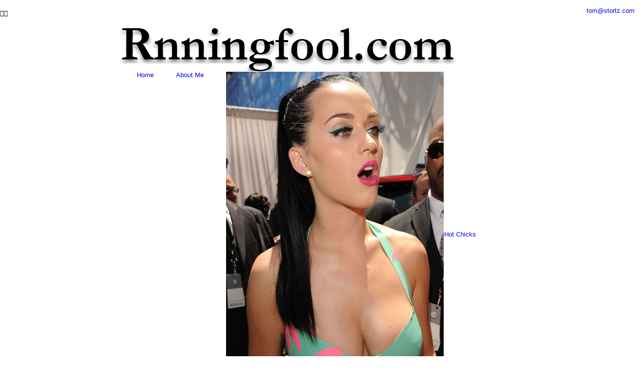

--- FILE ---
content_type: text/html; charset=UTF-8
request_url: https://www.rnningfool.com/tag/r-e-m
body_size: 12977
content:
<!DOCTYPE html>
<html class="avada-html-layout-boxed" lang="en-US" prefix="og: http://ogp.me/ns# fb: http://ogp.me/ns/fb#">
<head>
	<meta http-equiv="X-UA-Compatible" content="IE=edge" />
	<meta http-equiv="Content-Type" content="text/html; charset=utf-8"/>
	<meta name="viewport" content="width=device-width, initial-scale=1" />
	<title>R.e.m &#8211; We Don&#039;t Walk Slow</title>
<meta name='robots' content='max-image-preview:large' />
	<style>img:is([sizes="auto" i], [sizes^="auto," i]) { contain-intrinsic-size: 3000px 1500px }</style>
	<link rel="alternate" type="application/rss+xml" title="We Don&#039;t Walk Slow &raquo; Feed" href="https://www.rnningfool.com/feed" />
<link rel="alternate" type="application/rss+xml" title="We Don&#039;t Walk Slow &raquo; Comments Feed" href="https://www.rnningfool.com/comments/feed" />
					<link rel="shortcut icon" href="https://www.rnningfool.com/wp-content/uploads/2016/10/tc.jpg" type="image/x-icon" />
		
		
		
		
				<link rel="alternate" type="application/rss+xml" title="We Don&#039;t Walk Slow &raquo; R.e.m Tag Feed" href="https://www.rnningfool.com/tag/r-e-m/feed" />
<style id='classic-theme-styles-inline-css' type='text/css'>
/*! This file is auto-generated */
.wp-block-button__link{color:#fff;background-color:#32373c;border-radius:9999px;box-shadow:none;text-decoration:none;padding:calc(.667em + 2px) calc(1.333em + 2px);font-size:1.125em}.wp-block-file__button{background:#32373c;color:#fff;text-decoration:none}
</style>
<style id='global-styles-inline-css' type='text/css'>
:root{--wp--preset--aspect-ratio--square: 1;--wp--preset--aspect-ratio--4-3: 4/3;--wp--preset--aspect-ratio--3-4: 3/4;--wp--preset--aspect-ratio--3-2: 3/2;--wp--preset--aspect-ratio--2-3: 2/3;--wp--preset--aspect-ratio--16-9: 16/9;--wp--preset--aspect-ratio--9-16: 9/16;--wp--preset--color--black: #000000;--wp--preset--color--cyan-bluish-gray: #abb8c3;--wp--preset--color--white: #ffffff;--wp--preset--color--pale-pink: #f78da7;--wp--preset--color--vivid-red: #cf2e2e;--wp--preset--color--luminous-vivid-orange: #ff6900;--wp--preset--color--luminous-vivid-amber: #fcb900;--wp--preset--color--light-green-cyan: #7bdcb5;--wp--preset--color--vivid-green-cyan: #00d084;--wp--preset--color--pale-cyan-blue: #8ed1fc;--wp--preset--color--vivid-cyan-blue: #0693e3;--wp--preset--color--vivid-purple: #9b51e0;--wp--preset--gradient--vivid-cyan-blue-to-vivid-purple: linear-gradient(135deg,rgba(6,147,227,1) 0%,rgb(155,81,224) 100%);--wp--preset--gradient--light-green-cyan-to-vivid-green-cyan: linear-gradient(135deg,rgb(122,220,180) 0%,rgb(0,208,130) 100%);--wp--preset--gradient--luminous-vivid-amber-to-luminous-vivid-orange: linear-gradient(135deg,rgba(252,185,0,1) 0%,rgba(255,105,0,1) 100%);--wp--preset--gradient--luminous-vivid-orange-to-vivid-red: linear-gradient(135deg,rgba(255,105,0,1) 0%,rgb(207,46,46) 100%);--wp--preset--gradient--very-light-gray-to-cyan-bluish-gray: linear-gradient(135deg,rgb(238,238,238) 0%,rgb(169,184,195) 100%);--wp--preset--gradient--cool-to-warm-spectrum: linear-gradient(135deg,rgb(74,234,220) 0%,rgb(151,120,209) 20%,rgb(207,42,186) 40%,rgb(238,44,130) 60%,rgb(251,105,98) 80%,rgb(254,248,76) 100%);--wp--preset--gradient--blush-light-purple: linear-gradient(135deg,rgb(255,206,236) 0%,rgb(152,150,240) 100%);--wp--preset--gradient--blush-bordeaux: linear-gradient(135deg,rgb(254,205,165) 0%,rgb(254,45,45) 50%,rgb(107,0,62) 100%);--wp--preset--gradient--luminous-dusk: linear-gradient(135deg,rgb(255,203,112) 0%,rgb(199,81,192) 50%,rgb(65,88,208) 100%);--wp--preset--gradient--pale-ocean: linear-gradient(135deg,rgb(255,245,203) 0%,rgb(182,227,212) 50%,rgb(51,167,181) 100%);--wp--preset--gradient--electric-grass: linear-gradient(135deg,rgb(202,248,128) 0%,rgb(113,206,126) 100%);--wp--preset--gradient--midnight: linear-gradient(135deg,rgb(2,3,129) 0%,rgb(40,116,252) 100%);--wp--preset--font-size--small: 13px;--wp--preset--font-size--medium: 20px;--wp--preset--font-size--large: 36px;--wp--preset--font-size--x-large: 42px;--wp--preset--spacing--20: 0.44rem;--wp--preset--spacing--30: 0.67rem;--wp--preset--spacing--40: 1rem;--wp--preset--spacing--50: 1.5rem;--wp--preset--spacing--60: 2.25rem;--wp--preset--spacing--70: 3.38rem;--wp--preset--spacing--80: 5.06rem;--wp--preset--shadow--natural: 6px 6px 9px rgba(0, 0, 0, 0.2);--wp--preset--shadow--deep: 12px 12px 50px rgba(0, 0, 0, 0.4);--wp--preset--shadow--sharp: 6px 6px 0px rgba(0, 0, 0, 0.2);--wp--preset--shadow--outlined: 6px 6px 0px -3px rgba(255, 255, 255, 1), 6px 6px rgba(0, 0, 0, 1);--wp--preset--shadow--crisp: 6px 6px 0px rgba(0, 0, 0, 1);}:where(.is-layout-flex){gap: 0.5em;}:where(.is-layout-grid){gap: 0.5em;}body .is-layout-flex{display: flex;}.is-layout-flex{flex-wrap: wrap;align-items: center;}.is-layout-flex > :is(*, div){margin: 0;}body .is-layout-grid{display: grid;}.is-layout-grid > :is(*, div){margin: 0;}:where(.wp-block-columns.is-layout-flex){gap: 2em;}:where(.wp-block-columns.is-layout-grid){gap: 2em;}:where(.wp-block-post-template.is-layout-flex){gap: 1.25em;}:where(.wp-block-post-template.is-layout-grid){gap: 1.25em;}.has-black-color{color: var(--wp--preset--color--black) !important;}.has-cyan-bluish-gray-color{color: var(--wp--preset--color--cyan-bluish-gray) !important;}.has-white-color{color: var(--wp--preset--color--white) !important;}.has-pale-pink-color{color: var(--wp--preset--color--pale-pink) !important;}.has-vivid-red-color{color: var(--wp--preset--color--vivid-red) !important;}.has-luminous-vivid-orange-color{color: var(--wp--preset--color--luminous-vivid-orange) !important;}.has-luminous-vivid-amber-color{color: var(--wp--preset--color--luminous-vivid-amber) !important;}.has-light-green-cyan-color{color: var(--wp--preset--color--light-green-cyan) !important;}.has-vivid-green-cyan-color{color: var(--wp--preset--color--vivid-green-cyan) !important;}.has-pale-cyan-blue-color{color: var(--wp--preset--color--pale-cyan-blue) !important;}.has-vivid-cyan-blue-color{color: var(--wp--preset--color--vivid-cyan-blue) !important;}.has-vivid-purple-color{color: var(--wp--preset--color--vivid-purple) !important;}.has-black-background-color{background-color: var(--wp--preset--color--black) !important;}.has-cyan-bluish-gray-background-color{background-color: var(--wp--preset--color--cyan-bluish-gray) !important;}.has-white-background-color{background-color: var(--wp--preset--color--white) !important;}.has-pale-pink-background-color{background-color: var(--wp--preset--color--pale-pink) !important;}.has-vivid-red-background-color{background-color: var(--wp--preset--color--vivid-red) !important;}.has-luminous-vivid-orange-background-color{background-color: var(--wp--preset--color--luminous-vivid-orange) !important;}.has-luminous-vivid-amber-background-color{background-color: var(--wp--preset--color--luminous-vivid-amber) !important;}.has-light-green-cyan-background-color{background-color: var(--wp--preset--color--light-green-cyan) !important;}.has-vivid-green-cyan-background-color{background-color: var(--wp--preset--color--vivid-green-cyan) !important;}.has-pale-cyan-blue-background-color{background-color: var(--wp--preset--color--pale-cyan-blue) !important;}.has-vivid-cyan-blue-background-color{background-color: var(--wp--preset--color--vivid-cyan-blue) !important;}.has-vivid-purple-background-color{background-color: var(--wp--preset--color--vivid-purple) !important;}.has-black-border-color{border-color: var(--wp--preset--color--black) !important;}.has-cyan-bluish-gray-border-color{border-color: var(--wp--preset--color--cyan-bluish-gray) !important;}.has-white-border-color{border-color: var(--wp--preset--color--white) !important;}.has-pale-pink-border-color{border-color: var(--wp--preset--color--pale-pink) !important;}.has-vivid-red-border-color{border-color: var(--wp--preset--color--vivid-red) !important;}.has-luminous-vivid-orange-border-color{border-color: var(--wp--preset--color--luminous-vivid-orange) !important;}.has-luminous-vivid-amber-border-color{border-color: var(--wp--preset--color--luminous-vivid-amber) !important;}.has-light-green-cyan-border-color{border-color: var(--wp--preset--color--light-green-cyan) !important;}.has-vivid-green-cyan-border-color{border-color: var(--wp--preset--color--vivid-green-cyan) !important;}.has-pale-cyan-blue-border-color{border-color: var(--wp--preset--color--pale-cyan-blue) !important;}.has-vivid-cyan-blue-border-color{border-color: var(--wp--preset--color--vivid-cyan-blue) !important;}.has-vivid-purple-border-color{border-color: var(--wp--preset--color--vivid-purple) !important;}.has-vivid-cyan-blue-to-vivid-purple-gradient-background{background: var(--wp--preset--gradient--vivid-cyan-blue-to-vivid-purple) !important;}.has-light-green-cyan-to-vivid-green-cyan-gradient-background{background: var(--wp--preset--gradient--light-green-cyan-to-vivid-green-cyan) !important;}.has-luminous-vivid-amber-to-luminous-vivid-orange-gradient-background{background: var(--wp--preset--gradient--luminous-vivid-amber-to-luminous-vivid-orange) !important;}.has-luminous-vivid-orange-to-vivid-red-gradient-background{background: var(--wp--preset--gradient--luminous-vivid-orange-to-vivid-red) !important;}.has-very-light-gray-to-cyan-bluish-gray-gradient-background{background: var(--wp--preset--gradient--very-light-gray-to-cyan-bluish-gray) !important;}.has-cool-to-warm-spectrum-gradient-background{background: var(--wp--preset--gradient--cool-to-warm-spectrum) !important;}.has-blush-light-purple-gradient-background{background: var(--wp--preset--gradient--blush-light-purple) !important;}.has-blush-bordeaux-gradient-background{background: var(--wp--preset--gradient--blush-bordeaux) !important;}.has-luminous-dusk-gradient-background{background: var(--wp--preset--gradient--luminous-dusk) !important;}.has-pale-ocean-gradient-background{background: var(--wp--preset--gradient--pale-ocean) !important;}.has-electric-grass-gradient-background{background: var(--wp--preset--gradient--electric-grass) !important;}.has-midnight-gradient-background{background: var(--wp--preset--gradient--midnight) !important;}.has-small-font-size{font-size: var(--wp--preset--font-size--small) !important;}.has-medium-font-size{font-size: var(--wp--preset--font-size--medium) !important;}.has-large-font-size{font-size: var(--wp--preset--font-size--large) !important;}.has-x-large-font-size{font-size: var(--wp--preset--font-size--x-large) !important;}
:where(.wp-block-post-template.is-layout-flex){gap: 1.25em;}:where(.wp-block-post-template.is-layout-grid){gap: 1.25em;}
:where(.wp-block-columns.is-layout-flex){gap: 2em;}:where(.wp-block-columns.is-layout-grid){gap: 2em;}
:root :where(.wp-block-pullquote){font-size: 1.5em;line-height: 1.6;}
</style>
<link rel='stylesheet' id='wp-polls-css' href='https://www.rnningfool.com/wp-content/plugins/wp-polls/polls-css.css?ver=2.77.2' type='text/css' media='all' />
<style id='wp-polls-inline-css' type='text/css'>
.wp-polls .pollbar {
	margin: 1px;
	font-size: 6px;
	line-height: 8px;
	height: 8px;
	background-image: url('https://www.rnningfool.com/wp-content/plugins/wp-polls/images/default/pollbg.gif');
	border: 1px solid #c8c8c8;
}

</style>
<link rel='stylesheet' id='avada-stylesheet-css' href='https://www.rnningfool.com/wp-content/themes/Avada/assets/css/style.min.css?ver=5.9.1' type='text/css' media='all' />
<!--[if IE]>
<link rel='stylesheet' id='avada-IE-css' href='https://www.rnningfool.com/wp-content/themes/Avada/assets/css/ie.min.css?ver=5.9.1' type='text/css' media='all' />
<style id='avada-IE-inline-css' type='text/css'>
.avada-select-parent .select-arrow{background-color:#ffffff}
.select-arrow{background-color:#ffffff}
</style>
<![endif]-->
<style id='akismet-widget-style-inline-css' type='text/css'>

			.a-stats {
				--akismet-color-mid-green: #357b49;
				--akismet-color-white: #fff;
				--akismet-color-light-grey: #f6f7f7;

				max-width: 350px;
				width: auto;
			}

			.a-stats * {
				all: unset;
				box-sizing: border-box;
			}

			.a-stats strong {
				font-weight: 600;
			}

			.a-stats a.a-stats__link,
			.a-stats a.a-stats__link:visited,
			.a-stats a.a-stats__link:active {
				background: var(--akismet-color-mid-green);
				border: none;
				box-shadow: none;
				border-radius: 8px;
				color: var(--akismet-color-white);
				cursor: pointer;
				display: block;
				font-family: -apple-system, BlinkMacSystemFont, 'Segoe UI', 'Roboto', 'Oxygen-Sans', 'Ubuntu', 'Cantarell', 'Helvetica Neue', sans-serif;
				font-weight: 500;
				padding: 12px;
				text-align: center;
				text-decoration: none;
				transition: all 0.2s ease;
			}

			/* Extra specificity to deal with TwentyTwentyOne focus style */
			.widget .a-stats a.a-stats__link:focus {
				background: var(--akismet-color-mid-green);
				color: var(--akismet-color-white);
				text-decoration: none;
			}

			.a-stats a.a-stats__link:hover {
				filter: brightness(110%);
				box-shadow: 0 4px 12px rgba(0, 0, 0, 0.06), 0 0 2px rgba(0, 0, 0, 0.16);
			}

			.a-stats .count {
				color: var(--akismet-color-white);
				display: block;
				font-size: 1.5em;
				line-height: 1.4;
				padding: 0 13px;
				white-space: nowrap;
			}
		
</style>
<link rel='stylesheet' id='fusion-dynamic-css-css' href='https://www.rnningfool.com/wp-content/uploads/fusion-styles/2f8f2b52770e73265a066ef9ce3bec5f.min.css?ver=6.8.3' type='text/css' media='all' />
<script type="text/javascript" src="https://www.rnningfool.com/wp-includes/js/jquery/jquery.min.js?ver=3.7.1" id="jquery-core-js"></script>
<script type="text/javascript" src="https://www.rnningfool.com/wp-includes/js/jquery/jquery-migrate.min.js?ver=3.4.1" id="jquery-migrate-js"></script>
<link rel="https://api.w.org/" href="https://www.rnningfool.com/wp-json/" /><link rel="alternate" title="JSON" type="application/json" href="https://www.rnningfool.com/wp-json/wp/v2/tags/1058" /><link rel="EditURI" type="application/rsd+xml" title="RSD" href="https://www.rnningfool.com/xmlrpc.php?rsd" />
<meta name="generator" content="WordPress 6.8.3" />
<!-- This site is powered by Tweet, Like, Plusone and Share Plugin - http://techxt.com/tweet-like-google-1-and-share-plugin-wordpress/ -->
		<meta property="og:type" content="article" />
		<meta property="og:title" content="We Don&#039;t Walk Slow" />
		<meta property="og:url" content="https://www.rnningfool.com" />
		<meta property="og:description" content="Burning Money" />
		<meta property="og:site_name" content="We Don&#039;t Walk Slow" />
		<!--[if lt IE 9]>
	  <script src="//html5shim.googlecode.com/svn/trunk/html5.js"></script>
	<![endif]-->
			<style type="text/css">div.socialicons{float:left;display:block;margin-right: 10px;line-height: 1;padding-bottom:10px;}div.socialiconsv{line-height: 1;}div.socialiconsv p{line-height: 1;display:none;}div.socialicons p{margin-bottom: 0px !important;margin-top: 0px !important;padding-bottom: 0px !important;padding-top: 0px !important;}div.social4iv{background: none repeat scroll 0 0 #FFFFFF;border: 1px solid #aaa;border-radius: 3px 3px 3px 3px;box-shadow: 3px 3px 3px #DDDDDD;padding: 3px;position: fixed;text-align: center;top: 55px;width: 76px;display:none;}div.socialiconsv{padding-bottom: 5px;}</style>
<script type="text/javascript" src="https://platform.twitter.com/widgets.js"></script><script async defer crossorigin="anonymous" src="//connect.facebook.net/en_US/sdk.js#xfbml=1&version=v4.0"></script><script type="text/javascript" src="https://apis.google.com/js/plusone.js"></script><script type="text/javascript" src="https://platform.linkedin.com/in.js"></script><link rel="icon" href="https://www.rnningfool.com/wp-content/uploads//2016/08/cropped-hqdefault-32x32.jpg" sizes="32x32" />
<link rel="icon" href="https://www.rnningfool.com/wp-content/uploads//2016/08/cropped-hqdefault-192x192.jpg" sizes="192x192" />
<link rel="apple-touch-icon" href="https://www.rnningfool.com/wp-content/uploads//2016/08/cropped-hqdefault-180x180.jpg" />
<meta name="msapplication-TileImage" content="https://www.rnningfool.com/wp-content/uploads//2016/08/cropped-hqdefault-270x270.jpg" />

		
	<script type="text/javascript">
		var doc = document.documentElement;
		doc.setAttribute('data-useragent', navigator.userAgent);
	</script>

	</head>

<body class="archive tag tag-r-e-m tag-1058 wp-theme-Avada fusion-image-hovers fusion-body ltr no-tablet-sticky-header no-mobile-sticky-header no-mobile-slidingbar no-mobile-totop fusion-disable-outline fusion-sub-menu-fade mobile-logo-pos-left layout-boxed-mode layout-boxed-mode-full has-sidebar fusion-top-header menu-text-align-center mobile-menu-design-modern fusion-show-pagination-text fusion-header-layout-v5 avada-responsive avada-footer-fx-none fusion-search-form-classic fusion-avatar-square">
	<a class="skip-link screen-reader-text" href="#content">Skip to content</a>
				<div id="wrapper" class="">
		<div id="home" style="position:relative;top:-1px;"></div>
				
		
		<div id="sliders-container">
					</div>
				
		
			<header class="fusion-header-wrapper">
				<div class="fusion-header-v5 fusion-logo-left fusion-sticky-menu- fusion-sticky-logo- fusion-mobile-logo- fusion-sticky-menu-only fusion-header-menu-align-center fusion-mobile-menu-design-modern">
					
<div class="fusion-secondary-header">
	<div class="fusion-row">
					<div class="fusion-alignleft">
				<div class="fusion-social-links-header"><div class="fusion-social-networks"><div class="fusion-social-networks-wrapper"><a  class="fusion-social-network-icon fusion-tooltip fusion-facebook fusion-icon-facebook" style="color:#000000;" href="https://www.facebook.com/tom.stortz.1" target="_blank" rel="noopener noreferrer" data-placement="bottom" data-title="Facebook" data-toggle="tooltip" title="Facebook"><span class="screen-reader-text">Facebook</span></a><a  class="fusion-social-network-icon fusion-tooltip fusion-twitter fusion-icon-twitter" style="color:#000000;" href="https://twitter.com/rnningfool" target="_blank" rel="noopener noreferrer" data-placement="bottom" data-title="Twitter" data-toggle="tooltip" title="Twitter"><span class="screen-reader-text">Twitter</span></a></div></div></div>			</div>
							<div class="fusion-alignright">
				<div class="fusion-contact-info"><a href="mailto:tom&#64;sto&#114;&#116;&#122;&#46;com">tom&#64;sto&#114;&#116;&#122;&#46;com</a></div>			</div>
			</div>
</div>
<div class="fusion-header-sticky-height"></div>
<div class="fusion-sticky-header-wrapper"> <!-- start fusion sticky header wrapper -->
	<div class="fusion-header">
		<div class="fusion-row">
							<div class="fusion-logo" data-margin-top="31px" data-margin-bottom="31px" data-margin-left="0px" data-margin-right="0px">
			<a class="fusion-logo-link"  href="https://www.rnningfool.com/" >

						<!-- standard logo -->
			<img src="https://www.rnningfool.com/wp-content/uploads/2016/10/rnningfool1.jpg" srcset="https://www.rnningfool.com/wp-content/uploads/2016/10/rnningfool1.jpg 1x" width="" height="" alt="We Don&#039;t Walk Slow Logo" data-retina_logo_url="" class="fusion-standard-logo" />

			
					</a>
		</div>
								<div class="fusion-mobile-menu-icons">
							<a href="#" class="fusion-icon fusion-icon-bars" aria-label="Toggle mobile menu" aria-expanded="false"></a>
		
		
		
			</div>
				
					</div>
	</div>
	<div class="fusion-secondary-main-menu">
		<div class="fusion-row">
			<nav class="fusion-main-menu" aria-label="Main Menu"><ul id="menu-nav-bar-top" class="fusion-menu"><li  id="menu-item-9467"  class="menu-item menu-item-type-custom menu-item-object-custom menu-item-home menu-item-9467"  data-item-id="9467"><a  href="http://www.rnningfool.com/" class="fusion-bar-highlight"><span class="menu-text">Home</span></a></li><li  id="menu-item-9468"  class="menu-item menu-item-type-post_type menu-item-object-page menu-item-9468"  data-item-id="9468"><a  href="https://www.rnningfool.com/about-me" class="fusion-bar-highlight"><span class="menu-text">About Me</span></a></li><li  id="menu-item-21953"  class="menu-item menu-item-type-post_type menu-item-object-page menu-item-21953"  data-item-id="21953"><a  href="https://www.rnningfool.com/boner-material" class="fusion-flex-link fusion-bar-highlight"><span class="fusion-megamenu-icon fusion-megamenu-image"><img src="http://www.rnningfool.com/wp-content/uploads/2013/10/Katy_Perry_breast.jpg" alt="" title="Music Monday &#8211; Top 5 REM Songs"></span><span class="menu-text">Hot Chicks</span></a></li><li  id="menu-item-21475"  class="menu-item menu-item-type-taxonomy menu-item-object-category menu-item-21475"  data-item-id="21475"><a  href="https://www.rnningfool.com/category/thoughts" class="fusion-flex-link fusion-bar-highlight"><span class="fusion-megamenu-icon fusion-megamenu-image"><img src="http://www.rnningfool.com/wp-content/uploads/2014/04/04132014170147.jpg" alt="" title="Music Monday &#8211; Top 5 REM Songs"></span><span class="menu-text">My Brain</span></a></li><li  id="menu-item-21978"  class="menu-item menu-item-type-post_type menu-item-object-page menu-item-21978"  data-item-id="21978"><a  href="https://www.rnningfool.com/rnningfools-running-log" class="fusion-flex-link fusion-bar-highlight"><span class="fusion-megamenu-icon fusion-megamenu-image"><img src="http://www.rnningfool.com/wp-content/uploads/2016/11/rnningpic.jpg" alt="" title="Music Monday &#8211; Top 5 REM Songs"></span><span class="menu-text">Running Log</span></a></li><li  id="menu-item-16206"  class="menu-item menu-item-type-taxonomy menu-item-object-category menu-item-16206"  data-item-id="16206"><a  href="https://www.rnningfool.com/category/sports" class="fusion-flex-link fusion-bar-highlight"><span class="fusion-megamenu-icon fusion-megamenu-image"><img src="http://www.rnningfool.com/wp-content/uploads/2014/12/odb.jpg" alt="" title="Music Monday &#8211; Top 5 REM Songs"></span><span class="menu-text">Sports</span></a></li><li  id="menu-item-21428"  class="menu-item menu-item-type-taxonomy menu-item-object-category menu-item-21428"  data-item-id="21428"><a  href="https://www.rnningfool.com/category/tv" class="fusion-flex-link fusion-bar-highlight"><span class="fusion-megamenu-icon fusion-megamenu-image"><img src="http://www.rnningfool.com/wp-content/uploads/2013/06/thewire.jpg" alt="" title="Music Monday &#8211; Top 5 REM Songs"></span><span class="menu-text">Tv</span></a></li><li class="fusion-custom-menu-item fusion-main-menu-search"><a class="fusion-main-menu-icon fusion-bar-highlight" href="#" aria-label="Search" data-title="Search" title="Search"></a><div class="fusion-custom-menu-item-contents"><form role="search" class="searchform fusion-search-form fusion-live-search" method="get" action="https://www.rnningfool.com/">
	<div class="fusion-search-form-content">
		<div class="fusion-search-field search-field">
			<label><span class="screen-reader-text">Search for:</span>
									<input type="text" value="" name="s" class="s" placeholder="Search ..." required aria-required="true" aria-label="Search ..."/>
							</label>
		</div>
		<div class="fusion-search-button search-button">
			<input type="submit" class="fusion-search-submit searchsubmit" value="&#xf002;" />
					</div>
	</div>
	</form>
</div></li></ul></nav>
<nav class="fusion-mobile-nav-holder fusion-mobile-menu-text-align-left" aria-label="Main Menu Mobile"></nav>

					</div>
	</div>
</div> <!-- end fusion sticky header wrapper -->
				</div>
				<div class="fusion-clearfix"></div>
			</header>
			
									
				<main id="main" class="clearfix " style="">
			<div class="fusion-row" style="">
<section id="content" class="" style="float: left;">
	
	<div id="posts-container" class="fusion-blog-archive fusion-blog-layout-large-wrapper fusion-blog-infinite fusion-clearfix">
	<div class="fusion-posts-container fusion-blog-layout-large fusion-posts-container-infinite " data-pages="1">
		
		
													<article id="post-5408" class="fusion-post-large  post fusion-clearfix post-5408 type-post status-publish format-standard hentry category-music tag-r-e-m tag-top-5-songs-by-r-e-m">
				
				
				
									

				
				
				
				<div class="fusion-post-content post-content">
					<h2 class="entry-title fusion-post-title"><a href="https://www.rnningfool.com/5408/music-monday-top-5-rem-songs">Music Monday &#8211; Top 5 REM Songs</a></h2>
										
					<div class="fusion-post-content-container">
						<p>I decided to choose the band R.E.M because they have spanned a few decades and have made a lot of good music that I think people just aren&#8217;t aware of.  Automatic for the People was released in 1992 and is probably in the top 250 albums of all time.  Here are my 5 favorite songs by the band.  </p>
<p>
5. <strong>Strange Currencies</strong> &#8211;  Off of the Monster album which was more rock oriented than Automatic but this song brings back the soft feel.  Sort of sounds like the song I have as number 1 but I still like the sound.<br />
<iframe width="560" height="315" src="http://www.youtube.com/embed/Y_8_LpLqKYA" frameborder="0" allowfullscreen></iframe></p>
<p>
4. <strong>Nightswimming</strong> &#8211; A song about skinny dipping at night.  Just a nice paced song that is good listening.<br />
<iframe width="420" height="315" src="http://www.youtube.com/embed/kmR-PgYGmWk" frameborder="0" allowfullscreen></iframe></p>
<p>
3. <strong>Man on the Moon</strong> &#8211; Any references to Twister and Risk are good by me.  The chorus of &#8220;Andy are you goofing on Elvis, <em>Hey Baby</em>&#8221; is legit.<br />
<iframe width="420" height="315" src="http://www.youtube.com/embed/1hKSYgOGtos" frameborder="0" allowfullscreen></iframe></p>
<p>
2. <strong>The Great Beyond</strong> &#8211; Off of the Man on the Moon soundtrack in 1999.  This song was also covered by the Fray.  The chorus lifts the song.<br />
<iframe loading="lazy" width="420" height="315" src="http://www.youtube.com/embed/gKbMKgaPHCI" frameborder="0" allowfullscreen></iframe></p>
<p>
1. <strong>Everybody Hurts</strong> &#8211; Great song when your feeling down.  The lyrics are moving and I can&#8217;t think of a better song when life sucks.  Easy #1.<br />
<iframe loading="lazy" width="420" height="315" src="http://www.youtube.com/embed/S2N_uvnvGbI" frameborder="0" allowfullscreen></iframe></p>
					</div>
				</div>

				
																			<div class="fusion-meta-info">
																						<div class="fusion-alignleft">By <span class="vcard"><span class="fn"><a href="https://www.rnningfool.com/author/admin" title="Posts by Tom Stortz" rel="author">Tom Stortz</a></span></span><span class="fusion-inline-sep">|</span><span class="updated rich-snippet-hidden">2016-10-29T13:44:18-04:00</span><span>January 23rd, 2012</span><span class="fusion-inline-sep">|</span><a href="https://www.rnningfool.com/category/music" rel="category tag">Music</a><span class="fusion-inline-sep">|</span><span class="fusion-comments"><a href="https://www.rnningfool.com/5408/music-monday-top-5-rem-songs#respond">0 Comments</a></span></div>							
																				</div>
									
				
							</article>

			
		
		
	</div>

			</div>
</section>
<aside id="sidebar" role="complementary" class="sidebar fusion-widget-area fusion-content-widget-area fusion-sidebar-right fusion-blogsidebar" style="float: right;" >
											
					<section id="linkcat-2" class="widget widget_links"><div class="heading"><h4 class="widget-title">Blogroll</h4></div>
	<ul class='xoxo blogroll'>
<li><a href="http://www.bansheemann7.com" target="_blank">Bro&#039;s Blog</a></li>

	</ul>
</section>
<section id="categories-7" class="widget widget_categories"><div class="heading"><h4 class="widget-title">Categories</h4></div><form action="https://www.rnningfool.com" method="get"><label class="screen-reader-text" for="cat">Categories</label><select  name='cat' id='cat' class='postform'>
	<option value='-1'>Select Category</option>
	<option class="level-0" value="1488">Boobs&nbsp;&nbsp;(37)</option>
	<option class="level-0" value="2909">Books&nbsp;&nbsp;(15)</option>
	<option class="level-0" value="1487">Celeb&nbsp;&nbsp;(142)</option>
	<option class="level-0" value="1402">Childhood&nbsp;&nbsp;(28)</option>
	<option class="level-0" value="2903">Fantasy&nbsp;&nbsp;(40)</option>
	<option class="level-0" value="763">Golf Course Reviews&nbsp;&nbsp;(13)</option>
	<option class="level-0" value="1485">Movies&nbsp;&nbsp;(51)</option>
	<option class="level-0" value="3">Music&nbsp;&nbsp;(187)</option>
	<option class="level-0" value="5">My Brain&nbsp;&nbsp;(967)</option>
	<option class="level-0" value="4">My Life&nbsp;&nbsp;(909)</option>
	<option class="level-0" value="1">Off Topic&nbsp;&nbsp;(40)</option>
	<option class="level-0" value="1858">Photoshop&nbsp;&nbsp;(35)</option>
	<option class="level-0" value="1491">Running&nbsp;&nbsp;(53)</option>
	<option class="level-0" value="39">Sports&nbsp;&nbsp;(425)</option>
	<option class="level-0" value="741">Top 25 Best Bands&nbsp;&nbsp;(7)</option>
	<option class="level-0" value="1484">Tv&nbsp;&nbsp;(103)</option>
	<option class="level-0" value="1486">Videos&nbsp;&nbsp;(129)</option>
</select>
</form><script type="text/javascript">
/* <![CDATA[ */

(function() {
	var dropdown = document.getElementById( "cat" );
	function onCatChange() {
		if ( dropdown.options[ dropdown.selectedIndex ].value > 0 ) {
			dropdown.parentNode.submit();
		}
	}
	dropdown.onchange = onCatChange;
})();

/* ]]> */
</script>
</section><section id="archives-12" class="widget widget_archive"><div class="heading"><h4 class="widget-title">History</h4></div>		<label class="screen-reader-text" for="archives-dropdown-12">History</label>
		<select id="archives-dropdown-12" name="archive-dropdown">
			
			<option value="">Select Month</option>
				<option value='https://www.rnningfool.com/date/2018/05'> May 2018 &nbsp;(2)</option>
	<option value='https://www.rnningfool.com/date/2018/04'> April 2018 &nbsp;(13)</option>
	<option value='https://www.rnningfool.com/date/2018/03'> March 2018 &nbsp;(13)</option>
	<option value='https://www.rnningfool.com/date/2018/02'> February 2018 &nbsp;(9)</option>
	<option value='https://www.rnningfool.com/date/2018/01'> January 2018 &nbsp;(19)</option>
	<option value='https://www.rnningfool.com/date/2017/12'> December 2017 &nbsp;(14)</option>
	<option value='https://www.rnningfool.com/date/2017/11'> November 2017 &nbsp;(20)</option>
	<option value='https://www.rnningfool.com/date/2017/10'> October 2017 &nbsp;(17)</option>
	<option value='https://www.rnningfool.com/date/2017/09'> September 2017 &nbsp;(22)</option>
	<option value='https://www.rnningfool.com/date/2017/08'> August 2017 &nbsp;(18)</option>
	<option value='https://www.rnningfool.com/date/2017/07'> July 2017 &nbsp;(14)</option>
	<option value='https://www.rnningfool.com/date/2017/06'> June 2017 &nbsp;(19)</option>
	<option value='https://www.rnningfool.com/date/2017/05'> May 2017 &nbsp;(20)</option>
	<option value='https://www.rnningfool.com/date/2017/04'> April 2017 &nbsp;(17)</option>
	<option value='https://www.rnningfool.com/date/2017/03'> March 2017 &nbsp;(24)</option>
	<option value='https://www.rnningfool.com/date/2017/02'> February 2017 &nbsp;(27)</option>
	<option value='https://www.rnningfool.com/date/2017/01'> January 2017 &nbsp;(21)</option>
	<option value='https://www.rnningfool.com/date/2016/12'> December 2016 &nbsp;(24)</option>
	<option value='https://www.rnningfool.com/date/2016/11'> November 2016 &nbsp;(24)</option>
	<option value='https://www.rnningfool.com/date/2016/10'> October 2016 &nbsp;(29)</option>
	<option value='https://www.rnningfool.com/date/2016/09'> September 2016 &nbsp;(26)</option>
	<option value='https://www.rnningfool.com/date/2016/08'> August 2016 &nbsp;(27)</option>
	<option value='https://www.rnningfool.com/date/2016/07'> July 2016 &nbsp;(24)</option>
	<option value='https://www.rnningfool.com/date/2016/06'> June 2016 &nbsp;(20)</option>
	<option value='https://www.rnningfool.com/date/2016/05'> May 2016 &nbsp;(21)</option>
	<option value='https://www.rnningfool.com/date/2016/04'> April 2016 &nbsp;(31)</option>
	<option value='https://www.rnningfool.com/date/2016/03'> March 2016 &nbsp;(25)</option>
	<option value='https://www.rnningfool.com/date/2016/02'> February 2016 &nbsp;(16)</option>
	<option value='https://www.rnningfool.com/date/2016/01'> January 2016 &nbsp;(29)</option>
	<option value='https://www.rnningfool.com/date/2015/12'> December 2015 &nbsp;(36)</option>
	<option value='https://www.rnningfool.com/date/2015/11'> November 2015 &nbsp;(35)</option>
	<option value='https://www.rnningfool.com/date/2015/10'> October 2015 &nbsp;(31)</option>
	<option value='https://www.rnningfool.com/date/2015/09'> September 2015 &nbsp;(34)</option>
	<option value='https://www.rnningfool.com/date/2015/08'> August 2015 &nbsp;(29)</option>
	<option value='https://www.rnningfool.com/date/2015/07'> July 2015 &nbsp;(30)</option>
	<option value='https://www.rnningfool.com/date/2015/06'> June 2015 &nbsp;(29)</option>
	<option value='https://www.rnningfool.com/date/2015/05'> May 2015 &nbsp;(24)</option>
	<option value='https://www.rnningfool.com/date/2015/04'> April 2015 &nbsp;(25)</option>
	<option value='https://www.rnningfool.com/date/2015/03'> March 2015 &nbsp;(19)</option>
	<option value='https://www.rnningfool.com/date/2015/02'> February 2015 &nbsp;(24)</option>
	<option value='https://www.rnningfool.com/date/2015/01'> January 2015 &nbsp;(26)</option>
	<option value='https://www.rnningfool.com/date/2014/12'> December 2014 &nbsp;(29)</option>
	<option value='https://www.rnningfool.com/date/2014/11'> November 2014 &nbsp;(27)</option>
	<option value='https://www.rnningfool.com/date/2014/10'> October 2014 &nbsp;(22)</option>
	<option value='https://www.rnningfool.com/date/2014/09'> September 2014 &nbsp;(26)</option>
	<option value='https://www.rnningfool.com/date/2014/08'> August 2014 &nbsp;(27)</option>
	<option value='https://www.rnningfool.com/date/2014/07'> July 2014 &nbsp;(37)</option>
	<option value='https://www.rnningfool.com/date/2014/06'> June 2014 &nbsp;(35)</option>
	<option value='https://www.rnningfool.com/date/2014/05'> May 2014 &nbsp;(41)</option>
	<option value='https://www.rnningfool.com/date/2014/04'> April 2014 &nbsp;(36)</option>
	<option value='https://www.rnningfool.com/date/2014/03'> March 2014 &nbsp;(37)</option>
	<option value='https://www.rnningfool.com/date/2014/02'> February 2014 &nbsp;(17)</option>
	<option value='https://www.rnningfool.com/date/2014/01'> January 2014 &nbsp;(38)</option>
	<option value='https://www.rnningfool.com/date/2013/12'> December 2013 &nbsp;(39)</option>
	<option value='https://www.rnningfool.com/date/2013/11'> November 2013 &nbsp;(29)</option>
	<option value='https://www.rnningfool.com/date/2013/10'> October 2013 &nbsp;(27)</option>
	<option value='https://www.rnningfool.com/date/2013/09'> September 2013 &nbsp;(30)</option>
	<option value='https://www.rnningfool.com/date/2013/08'> August 2013 &nbsp;(16)</option>
	<option value='https://www.rnningfool.com/date/2013/07'> July 2013 &nbsp;(34)</option>
	<option value='https://www.rnningfool.com/date/2013/06'> June 2013 &nbsp;(32)</option>
	<option value='https://www.rnningfool.com/date/2013/05'> May 2013 &nbsp;(30)</option>
	<option value='https://www.rnningfool.com/date/2013/04'> April 2013 &nbsp;(41)</option>
	<option value='https://www.rnningfool.com/date/2013/03'> March 2013 &nbsp;(28)</option>
	<option value='https://www.rnningfool.com/date/2013/02'> February 2013 &nbsp;(35)</option>
	<option value='https://www.rnningfool.com/date/2013/01'> January 2013 &nbsp;(27)</option>
	<option value='https://www.rnningfool.com/date/2012/12'> December 2012 &nbsp;(29)</option>
	<option value='https://www.rnningfool.com/date/2012/11'> November 2012 &nbsp;(40)</option>
	<option value='https://www.rnningfool.com/date/2012/10'> October 2012 &nbsp;(32)</option>
	<option value='https://www.rnningfool.com/date/2012/09'> September 2012 &nbsp;(21)</option>
	<option value='https://www.rnningfool.com/date/2012/08'> August 2012 &nbsp;(17)</option>
	<option value='https://www.rnningfool.com/date/2012/07'> July 2012 &nbsp;(23)</option>
	<option value='https://www.rnningfool.com/date/2012/06'> June 2012 &nbsp;(21)</option>
	<option value='https://www.rnningfool.com/date/2012/05'> May 2012 &nbsp;(27)</option>
	<option value='https://www.rnningfool.com/date/2012/04'> April 2012 &nbsp;(23)</option>
	<option value='https://www.rnningfool.com/date/2012/03'> March 2012 &nbsp;(32)</option>
	<option value='https://www.rnningfool.com/date/2012/02'> February 2012 &nbsp;(33)</option>
	<option value='https://www.rnningfool.com/date/2012/01'> January 2012 &nbsp;(48)</option>
	<option value='https://www.rnningfool.com/date/2011/12'> December 2011 &nbsp;(49)</option>
	<option value='https://www.rnningfool.com/date/2011/11'> November 2011 &nbsp;(44)</option>
	<option value='https://www.rnningfool.com/date/2011/10'> October 2011 &nbsp;(30)</option>
	<option value='https://www.rnningfool.com/date/2011/09'> September 2011 &nbsp;(48)</option>
	<option value='https://www.rnningfool.com/date/2011/08'> August 2011 &nbsp;(64)</option>
	<option value='https://www.rnningfool.com/date/2011/07'> July 2011 &nbsp;(56)</option>
	<option value='https://www.rnningfool.com/date/2011/06'> June 2011 &nbsp;(30)</option>
	<option value='https://www.rnningfool.com/date/2011/05'> May 2011 &nbsp;(52)</option>
	<option value='https://www.rnningfool.com/date/2011/04'> April 2011 &nbsp;(43)</option>
	<option value='https://www.rnningfool.com/date/2011/03'> March 2011 &nbsp;(43)</option>
	<option value='https://www.rnningfool.com/date/2011/02'> February 2011 &nbsp;(46)</option>
	<option value='https://www.rnningfool.com/date/2011/01'> January 2011 &nbsp;(37)</option>
	<option value='https://www.rnningfool.com/date/2010/12'> December 2010 &nbsp;(30)</option>
	<option value='https://www.rnningfool.com/date/2010/11'> November 2010 &nbsp;(30)</option>
	<option value='https://www.rnningfool.com/date/2010/10'> October 2010 &nbsp;(32)</option>
	<option value='https://www.rnningfool.com/date/2010/09'> September 2010 &nbsp;(21)</option>
	<option value='https://www.rnningfool.com/date/2010/08'> August 2010 &nbsp;(35)</option>
	<option value='https://www.rnningfool.com/date/2010/07'> July 2010 &nbsp;(27)</option>
	<option value='https://www.rnningfool.com/date/2010/06'> June 2010 &nbsp;(21)</option>
	<option value='https://www.rnningfool.com/date/2010/05'> May 2010 &nbsp;(18)</option>
	<option value='https://www.rnningfool.com/date/2010/04'> April 2010 &nbsp;(30)</option>
	<option value='https://www.rnningfool.com/date/2010/03'> March 2010 &nbsp;(34)</option>
	<option value='https://www.rnningfool.com/date/2010/02'> February 2010 &nbsp;(27)</option>
	<option value='https://www.rnningfool.com/date/2010/01'> January 2010 &nbsp;(24)</option>
	<option value='https://www.rnningfool.com/date/2009/12'> December 2009 &nbsp;(15)</option>
	<option value='https://www.rnningfool.com/date/2009/11'> November 2009 &nbsp;(6)</option>
	<option value='https://www.rnningfool.com/date/2009/10'> October 2009 &nbsp;(6)</option>
	<option value='https://www.rnningfool.com/date/2009/09'> September 2009 &nbsp;(12)</option>
	<option value='https://www.rnningfool.com/date/2009/08'> August 2009 &nbsp;(13)</option>
	<option value='https://www.rnningfool.com/date/2009/07'> July 2009 &nbsp;(7)</option>
	<option value='https://www.rnningfool.com/date/2009/06'> June 2009 &nbsp;(14)</option>
	<option value='https://www.rnningfool.com/date/2009/05'> May 2009 &nbsp;(20)</option>
	<option value='https://www.rnningfool.com/date/2009/04'> April 2009 &nbsp;(11)</option>

		</select>

			<script type="text/javascript">
/* <![CDATA[ */

(function() {
	var dropdown = document.getElementById( "archives-dropdown-12" );
	function onSelectChange() {
		if ( dropdown.options[ dropdown.selectedIndex ].value !== '' ) {
			document.location.href = this.options[ this.selectedIndex ].value;
		}
	}
	dropdown.onchange = onSelectChange;
})();

/* ]]> */
</script>
</section>			</aside>
					
				</div>  <!-- fusion-row -->
			</main>  <!-- #main -->
			
			
			
										
				<div class="fusion-footer">
						
	<footer class="fusion-footer-widget-area fusion-widget-area">
		<div class="fusion-row">
			<div class="fusion-columns fusion-columns-4 fusion-widget-area">
				
																									<div class="fusion-column col-lg-3 col-md-3 col-sm-3">
													</div>
																										<div class="fusion-column col-lg-3 col-md-3 col-sm-3">
													</div>
																										<div class="fusion-column col-lg-3 col-md-3 col-sm-3">
													</div>
																										<div class="fusion-column fusion-column-last col-lg-3 col-md-3 col-sm-3">
													</div>
																											
				<div class="fusion-clearfix"></div>
			</div> <!-- fusion-columns -->
		</div> <!-- fusion-row -->
	</footer> <!-- fusion-footer-widget-area -->

	
	<footer id="footer" class="fusion-footer-copyright-area">
		<div class="fusion-row">
			<div class="fusion-copyright-content">

				<div class="fusion-copyright-notice">
		<div>
		Copyright 2012 - 2016 Avada | All Rights Reserved | Powered by <a href="http://wordpress.org">WordPress</a> | <a href="http://theme-fusion.com">Theme Fusion</a>	</div>
</div>
<div class="fusion-social-links-footer">
	<div class="fusion-social-networks"><div class="fusion-social-networks-wrapper"><a  class="fusion-social-network-icon fusion-tooltip fusion-facebook fusion-icon-facebook" style="color:#46494a;" href="https://www.facebook.com/tom.stortz.1" target="_blank" rel="noopener noreferrer" data-placement="top" data-title="Facebook" data-toggle="tooltip" title="Facebook"><span class="screen-reader-text">Facebook</span></a><a  class="fusion-social-network-icon fusion-tooltip fusion-twitter fusion-icon-twitter" style="color:#46494a;" href="https://twitter.com/rnningfool" target="_blank" rel="noopener noreferrer" data-placement="top" data-title="Twitter" data-toggle="tooltip" title="Twitter"><span class="screen-reader-text">Twitter</span></a></div></div></div>

			</div> <!-- fusion-fusion-copyright-content -->
		</div> <!-- fusion-row -->
	</footer> <!-- #footer -->
				</div> <!-- fusion-footer -->

				<div id="slidingbar-area" class="slidingbar-area fusion-sliding-bar-area fusion-widget-area fusion-sliding-bar-position-top fusion-sliding-bar-text-align-left fusion-sliding-bar-toggle-triangle" data-breakpoint="800" data-toggle="triangle">
			<div class="fusion-sb-toggle-wrapper">
			<a class="fusion-sb-toggle" href="#"><span class="screen-reader-text">Toggle Sliding Bar Area</span></a>
		</div>
	
	<div id="slidingbar" class="fusion-sliding-bar">
				<div class="fusion-row">
						<div class="fusion-columns row fusion-columns-2 columns columns-2">

																									<div class="fusion-column col-lg-6 col-md-6 col-sm-6">
						<section id="linkcat-2" class="fusion-slidingbar-widget-column widget widget_links"><h4 class="widget-title">Blogroll</h4>
	<ul class='xoxo blogroll'>
<li><a href="http://www.bansheemann7.com" target="_blank">Bro&#039;s Blog</a></li>

	</ul>
<div style="clear:both;"></div></section>
<section id="categories-8" class="fusion-slidingbar-widget-column widget widget_categories"><h4 class="widget-title">Categories</h4><form action="https://www.rnningfool.com" method="get"><label class="screen-reader-text" for="categories-dropdown-8">Categories</label><select  name='cat' id='categories-dropdown-8' class='postform'>
	<option value='-1'>Select Category</option>
	<option class="level-0" value="1488">Boobs&nbsp;&nbsp;(37)</option>
	<option class="level-0" value="2909">Books&nbsp;&nbsp;(15)</option>
	<option class="level-0" value="1487">Celeb&nbsp;&nbsp;(142)</option>
	<option class="level-0" value="1402">Childhood&nbsp;&nbsp;(28)</option>
	<option class="level-0" value="2903">Fantasy&nbsp;&nbsp;(40)</option>
	<option class="level-0" value="763">Golf Course Reviews&nbsp;&nbsp;(13)</option>
	<option class="level-0" value="1485">Movies&nbsp;&nbsp;(51)</option>
	<option class="level-0" value="3">Music&nbsp;&nbsp;(187)</option>
	<option class="level-0" value="5">My Brain&nbsp;&nbsp;(967)</option>
	<option class="level-0" value="4">My Life&nbsp;&nbsp;(909)</option>
	<option class="level-0" value="1">Off Topic&nbsp;&nbsp;(40)</option>
	<option class="level-0" value="1858">Photoshop&nbsp;&nbsp;(35)</option>
	<option class="level-0" value="1491">Running&nbsp;&nbsp;(53)</option>
	<option class="level-0" value="39">Sports&nbsp;&nbsp;(425)</option>
	<option class="level-0" value="741">Top 25 Best Bands&nbsp;&nbsp;(7)</option>
	<option class="level-0" value="1484">Tv&nbsp;&nbsp;(103)</option>
	<option class="level-0" value="1486">Videos&nbsp;&nbsp;(129)</option>
</select>
</form><script type="text/javascript">
/* <![CDATA[ */

(function() {
	var dropdown = document.getElementById( "categories-dropdown-8" );
	function onCatChange() {
		if ( dropdown.options[ dropdown.selectedIndex ].value > 0 ) {
			dropdown.parentNode.submit();
		}
	}
	dropdown.onchange = onCatChange;
})();

/* ]]> */
</script>
<div style="clear:both;"></div></section>																			</div>
																										<div class="fusion-column col-lg-6 col-md-6 col-sm-6">
												</div>
																																																	<div class="fusion-clearfix"></div>
			</div>
		</div>
	</div>
</div>
					</div> <!-- wrapper -->

								<a class="fusion-one-page-text-link fusion-page-load-link"></a>

		<script type="speculationrules">
{"prefetch":[{"source":"document","where":{"and":[{"href_matches":"\/*"},{"not":{"href_matches":["\/wp-*.php","\/wp-admin\/*","\/wp-content\/uploads\/*","\/wp-content\/*","\/wp-content\/plugins\/*","\/wp-content\/themes\/Avada\/*","\/*\\?(.+)"]}},{"not":{"selector_matches":"a[rel~=\"nofollow\"]"}},{"not":{"selector_matches":".no-prefetch, .no-prefetch a"}}]},"eagerness":"conservative"}]}
</script>
			<script type="text/javascript">
				jQuery(document).ready(function(){
					var wpfcWpfcAjaxCall = function(polls){
						if(polls.length > 0){
							poll_id = polls.last().attr('id').match(/\d+/)[0];

							jQuery.ajax({
								type: 'POST', 
								url: pollsL10n.ajax_url,
								dataType : "json",
								data : {"action": "wpfc_wppolls_ajax_request", "poll_id": poll_id, "nonce" : "f69d95cdc5"},
								cache: false, 
								success: function(data){
									if(data === true){
										poll_result(poll_id);
									}else if(data === false){
										poll_booth(poll_id);
									}
									polls.length = polls.length - 1;

									setTimeout(function(){
										wpfcWpfcAjaxCall(polls);
									}, 1000);
								}
							});
						}
					};

					var polls = jQuery('div[id^=\"polls-\"][id$=\"-loading\"]');
					wpfcWpfcAjaxCall(polls);
				});
			</script>				<script type="text/javascript">
				jQuery( document ).ready( function() {
					var ajaxurl = 'https://www.rnningfool.com/wp-admin/admin-ajax.php';
					if ( 0 < jQuery( '.fusion-login-nonce' ).length ) {
						jQuery.get( ajaxurl, { 'action': 'fusion_login_nonce' }, function( response ) {
							jQuery( '.fusion-login-nonce' ).html( response );
						});
					}
				});
				</script>
				<script type="text/javascript" id="wp-polls-js-extra">
/* <![CDATA[ */
var pollsL10n = {"ajax_url":"https:\/\/www.rnningfool.com\/wp-admin\/admin-ajax.php","text_wait":"Your last request is still being processed. Please wait a while ...","text_valid":"Please choose a valid poll answer.","text_multiple":"Maximum number of choices allowed: ","show_loading":"1","show_fading":"1"};
/* ]]> */
</script>
<script type="text/javascript" src="https://www.rnningfool.com/wp-content/plugins/wp-polls/polls-js.js?ver=2.77.2" id="wp-polls-js"></script>
<script type="text/javascript" src="https://www.rnningfool.com/wp-content/themes/Avada/includes/lib/assets/min/js/library/isotope.js?ver=3.0.4" id="isotope-js"></script>
<script type="text/javascript" src="https://www.rnningfool.com/wp-content/themes/Avada/includes/lib/assets/min/js/library/jquery.infinitescroll.js?ver=2.1" id="jquery-infinite-scroll-js"></script>
<script type="text/javascript" src="https://www.rnningfool.com/wp-content/plugins/fusion-core/js/min/avada-faqs.js?ver=1" id="avada-faqs-js"></script>
<script type="text/javascript" src="https://www.rnningfool.com/wp-content/themes/Avada/includes/lib/assets/min/js/library/modernizr.js?ver=3.3.1" id="modernizr-js"></script>
<script type="text/javascript" src="https://www.rnningfool.com/wp-content/themes/Avada/includes/lib/assets/min/js/library/jquery.fitvids.js?ver=1.1" id="jquery-fitvids-js"></script>
<script type="text/javascript" id="fusion-video-general-js-extra">
/* <![CDATA[ */
var fusionVideoGeneralVars = {"status_vimeo":"1","status_yt":"1"};
/* ]]> */
</script>
<script type="text/javascript" src="https://www.rnningfool.com/wp-content/themes/Avada/includes/lib/assets/min/js/library/fusion-video-general.js?ver=1" id="fusion-video-general-js"></script>
<script type="text/javascript" id="jquery-lightbox-js-extra">
/* <![CDATA[ */
var fusionLightboxVideoVars = {"lightbox_video_width":"1280","lightbox_video_height":"720"};
/* ]]> */
</script>
<script type="text/javascript" src="https://www.rnningfool.com/wp-content/themes/Avada/includes/lib/assets/min/js/library/jquery.ilightbox.js?ver=2.2.3" id="jquery-lightbox-js"></script>
<script type="text/javascript" src="https://www.rnningfool.com/wp-content/themes/Avada/includes/lib/assets/min/js/library/jquery.mousewheel.js?ver=3.0.6" id="jquery-mousewheel-js"></script>
<script type="text/javascript" id="fusion-lightbox-js-extra">
/* <![CDATA[ */
var fusionLightboxVars = {"status_lightbox":"1","lightbox_gallery":"1","lightbox_skin":"metro-white","lightbox_title":"1","lightbox_arrows":"1","lightbox_slideshow_speed":"5000","lightbox_autoplay":"","lightbox_opacity":"0.90","lightbox_desc":"1","lightbox_social":"1","lightbox_deeplinking":"1","lightbox_path":"vertical","lightbox_post_images":"1","lightbox_animation_speed":"Normal"};
/* ]]> */
</script>
<script type="text/javascript" src="https://www.rnningfool.com/wp-content/themes/Avada/includes/lib/assets/min/js/general/fusion-lightbox.js?ver=1" id="fusion-lightbox-js"></script>
<script type="text/javascript" src="https://www.rnningfool.com/wp-content/themes/Avada/includes/lib/assets/min/js/library/imagesLoaded.js?ver=3.1.8" id="images-loaded-js"></script>
<script type="text/javascript" src="https://www.rnningfool.com/wp-content/themes/Avada/includes/lib/assets/min/js/library/packery.js?ver=2.0.0" id="packery-js"></script>
<script type="text/javascript" id="avada-portfolio-js-extra">
/* <![CDATA[ */
var avadaPortfolioVars = {"lightbox_behavior":"all","infinite_finished_msg":"<em>All items displayed.<\/em>","infinite_blog_text":"<em>Loading the next set of posts...<\/em>","content_break_point":"800"};
/* ]]> */
</script>
<script type="text/javascript" src="https://www.rnningfool.com/wp-content/plugins/fusion-core/js/min/avada-portfolio.js?ver=1" id="avada-portfolio-js"></script>
<script type="text/javascript" src="https://www.rnningfool.com/wp-content/plugins/fusion-builder/assets/js/min/library/Chart.js?ver=2.7.1" id="fusion-chartjs-js"></script>
<script type="text/javascript" src="https://www.rnningfool.com/wp-content/plugins/fusion-builder/assets/js/min/general/fusion-chart.js?ver=1" id="fusion-chart-js"></script>
<script type="text/javascript" src="https://www.rnningfool.com/wp-content/plugins/fusion-builder/assets/js/min/general/fusion-title.js?ver=1" id="fusion-title-js"></script>
<script type="text/javascript" id="fusion-column-bg-image-js-extra">
/* <![CDATA[ */
var fusionBgImageVars = {"content_break_point":"800"};
/* ]]> */
</script>
<script type="text/javascript" src="https://www.rnningfool.com/wp-content/plugins/fusion-builder/assets/js/min/general/fusion-column-bg-image.js?ver=1" id="fusion-column-bg-image-js"></script>
<script type="text/javascript" src="https://www.rnningfool.com/wp-content/themes/Avada/includes/lib/assets/min/js/library/cssua.js?ver=2.1.28" id="cssua-js"></script>
<script type="text/javascript" src="https://www.rnningfool.com/wp-content/themes/Avada/includes/lib/assets/min/js/library/jquery.waypoints.js?ver=2.0.3" id="jquery-waypoints-js"></script>
<script type="text/javascript" src="https://www.rnningfool.com/wp-content/themes/Avada/includes/lib/assets/min/js/general/fusion-waypoints.js?ver=1" id="fusion-waypoints-js"></script>
<script type="text/javascript" id="fusion-animations-js-extra">
/* <![CDATA[ */
var fusionAnimationsVars = {"disable_mobile_animate_css":"0"};
/* ]]> */
</script>
<script type="text/javascript" src="https://www.rnningfool.com/wp-content/plugins/fusion-builder/assets/js/min/general/fusion-animations.js?ver=1" id="fusion-animations-js"></script>
<script type="text/javascript" id="fusion-equal-heights-js-extra">
/* <![CDATA[ */
var fusionEqualHeightVars = {"content_break_point":"800"};
/* ]]> */
</script>
<script type="text/javascript" src="https://www.rnningfool.com/wp-content/themes/Avada/includes/lib/assets/min/js/general/fusion-equal-heights.js?ver=1" id="fusion-equal-heights-js"></script>
<script type="text/javascript" src="https://www.rnningfool.com/wp-content/plugins/fusion-builder/assets/js/min/general/fusion-column.js?ver=1" id="fusion-column-js"></script>
<script type="text/javascript" src="https://www.rnningfool.com/wp-content/themes/Avada/includes/lib/assets/min/js/library/jquery.fade.js?ver=1" id="jquery-fade-js"></script>
<script type="text/javascript" src="https://www.rnningfool.com/wp-content/themes/Avada/includes/lib/assets/min/js/library/jquery.requestAnimationFrame.js?ver=1" id="jquery-request-animation-frame-js"></script>
<script type="text/javascript" src="https://www.rnningfool.com/wp-content/themes/Avada/includes/lib/assets/min/js/library/fusion-parallax.js?ver=1" id="fusion-parallax-js"></script>
<script type="text/javascript" id="fusion-video-bg-js-extra">
/* <![CDATA[ */
var fusionVideoBgVars = {"status_vimeo":"1","status_yt":"1"};
/* ]]> */
</script>
<script type="text/javascript" src="https://www.rnningfool.com/wp-content/themes/Avada/includes/lib/assets/min/js/library/fusion-video-bg.js?ver=1" id="fusion-video-bg-js"></script>
<script type="text/javascript" id="fusion-container-js-extra">
/* <![CDATA[ */
var fusionContainerVars = {"content_break_point":"800","container_hundred_percent_height_mobile":"0","is_sticky_header_transparent":"0"};
/* ]]> */
</script>
<script type="text/javascript" src="https://www.rnningfool.com/wp-content/plugins/fusion-builder/assets/js/min/general/fusion-container.js?ver=1" id="fusion-container-js"></script>
<script type="text/javascript" src="https://www.rnningfool.com/wp-content/themes/Avada/includes/lib/assets/min/js/library/bootstrap.collapse.js?ver=3.1.1" id="bootstrap-collapse-js"></script>
<script type="text/javascript" src="https://www.rnningfool.com/wp-content/plugins/fusion-builder/assets/js/min/general/fusion-toggles.js?ver=1" id="fusion-toggles-js"></script>
<script type="text/javascript" src="https://www.rnningfool.com/wp-content/plugins/fusion-builder/assets/js/min/general/fusion-content-boxes.js?ver=1" id="fusion-content-boxes-js"></script>
<script type="text/javascript" src="https://www.rnningfool.com/wp-content/plugins/fusion-builder/assets/js/min/library/jquery.countdown.js?ver=1.0" id="jquery-count-down-js"></script>
<script type="text/javascript" src="https://www.rnningfool.com/wp-content/plugins/fusion-builder/assets/js/min/general/fusion-countdown.js?ver=1" id="fusion-count-down-js"></script>
<script type="text/javascript" src="https://www.rnningfool.com/wp-content/plugins/fusion-builder/assets/js/min/library/jquery.countTo.js?ver=1" id="jquery-count-to-js"></script>
<script type="text/javascript" src="https://www.rnningfool.com/wp-content/themes/Avada/includes/lib/assets/min/js/library/jquery.appear.js?ver=1" id="jquery-appear-js"></script>
<script type="text/javascript" id="fusion-counters-box-js-extra">
/* <![CDATA[ */
var fusionCountersBox = {"counter_box_speed":"1000"};
/* ]]> */
</script>
<script type="text/javascript" src="https://www.rnningfool.com/wp-content/plugins/fusion-builder/assets/js/min/general/fusion-counters-box.js?ver=1" id="fusion-counters-box-js"></script>
<script type="text/javascript" src="https://www.rnningfool.com/wp-content/themes/Avada/includes/lib/assets/min/js/library/jquery.easyPieChart.js?ver=2.1.7" id="jquery-easy-pie-chart-js"></script>
<script type="text/javascript" src="https://www.rnningfool.com/wp-content/plugins/fusion-builder/assets/js/min/general/fusion-counters-circle.js?ver=1" id="fusion-counters-circle-js"></script>
<script type="text/javascript" src="https://www.rnningfool.com/wp-content/plugins/fusion-builder/assets/js/min/general/fusion-events.js?ver=1" id="fusion-events-js"></script>
<script type="text/javascript" src="https://www.rnningfool.com/wp-content/plugins/fusion-builder/assets/js/min/general/fusion-flip-boxes.js?ver=1" id="fusion-flip-boxes-js"></script>
<script type="text/javascript" src="https://www.rnningfool.com/wp-content/plugins/fusion-builder/assets/js/min/general/fusion-gallery.js?ver=1" id="fusion-gallery-js"></script>
<script type="text/javascript" id="jquery-fusion-maps-js-extra">
/* <![CDATA[ */
var fusionMapsVars = {"admin_ajax":"https:\/\/www.rnningfool.com\/wp-admin\/admin-ajax.php"};
/* ]]> */
</script>
<script type="text/javascript" src="https://www.rnningfool.com/wp-content/themes/Avada/includes/lib/assets/min/js/library/jquery.fusion_maps.js?ver=2.2.2" id="jquery-fusion-maps-js"></script>
<script type="text/javascript" src="https://www.rnningfool.com/wp-content/themes/Avada/includes/lib/assets/min/js/general/fusion-google-map.js?ver=1" id="fusion-google-map-js"></script>
<script type="text/javascript" src="https://www.rnningfool.com/wp-content/plugins/fusion-builder/assets/js/min/library/jquery.event.move.js?ver=2.0" id="jquery-event-move-js"></script>
<script type="text/javascript" src="https://www.rnningfool.com/wp-content/plugins/fusion-builder/assets/js/min/general/fusion-image-before-after.js?ver=1.0" id="fusion-image-before-after-js"></script>
<script type="text/javascript" src="https://www.rnningfool.com/wp-content/themes/Avada/includes/lib/assets/min/js/library/bootstrap.modal.js?ver=3.1.1" id="bootstrap-modal-js"></script>
<script type="text/javascript" src="https://www.rnningfool.com/wp-content/plugins/fusion-builder/assets/js/min/general/fusion-modal.js?ver=1" id="fusion-modal-js"></script>
<script type="text/javascript" src="https://www.rnningfool.com/wp-content/plugins/fusion-builder/assets/js/min/general/fusion-progress.js?ver=1" id="fusion-progress-js"></script>
<script type="text/javascript" id="fusion-recent-posts-js-extra">
/* <![CDATA[ */
var fusionRecentPostsVars = {"infinite_loading_text":"<em>Loading the next set of posts...<\/em>","infinite_finished_msg":"<em>All items displayed.<\/em>","slideshow_autoplay":"1","slideshow_speed":"7000","pagination_video_slide":"","status_yt":"1"};
/* ]]> */
</script>
<script type="text/javascript" src="https://www.rnningfool.com/wp-content/plugins/fusion-builder/assets/js/min/general/fusion-recent-posts.js?ver=1" id="fusion-recent-posts-js"></script>
<script type="text/javascript" src="https://www.rnningfool.com/wp-content/plugins/fusion-builder/assets/js/min/general/fusion-syntax-highlighter.js?ver=1" id="fusion-syntax-highlighter-js"></script>
<script type="text/javascript" src="https://www.rnningfool.com/wp-content/themes/Avada/includes/lib/assets/min/js/library/bootstrap.transition.js?ver=3.3.6" id="bootstrap-transition-js"></script>
<script type="text/javascript" src="https://www.rnningfool.com/wp-content/themes/Avada/includes/lib/assets/min/js/library/bootstrap.tab.js?ver=3.1.1" id="bootstrap-tab-js"></script>
<script type="text/javascript" id="fusion-tabs-js-extra">
/* <![CDATA[ */
var fusionTabVars = {"content_break_point":"800"};
/* ]]> */
</script>
<script type="text/javascript" src="https://www.rnningfool.com/wp-content/plugins/fusion-builder/assets/js/min/general/fusion-tabs.js?ver=1" id="fusion-tabs-js"></script>
<script type="text/javascript" src="https://www.rnningfool.com/wp-content/themes/Avada/includes/lib/assets/min/js/library/jquery.cycle.js?ver=3.0.3" id="jquery-cycle-js"></script>
<script type="text/javascript" id="fusion-testimonials-js-extra">
/* <![CDATA[ */
var fusionTestimonialVars = {"testimonials_speed":"4000"};
/* ]]> */
</script>
<script type="text/javascript" src="https://www.rnningfool.com/wp-content/plugins/fusion-builder/assets/js/min/general/fusion-testimonials.js?ver=1" id="fusion-testimonials-js"></script>
<script type="text/javascript" src="https://www.rnningfool.com/wp-content/themes/Avada/includes/lib/assets/min/js/library/vimeoPlayer.js?ver=2.2.1" id="vimeo-player-js"></script>
<script type="text/javascript" id="fusion-video-js-extra">
/* <![CDATA[ */
var fusionVideoVars = {"status_vimeo":"1"};
/* ]]> */
</script>
<script type="text/javascript" src="https://www.rnningfool.com/wp-content/plugins/fusion-builder/assets/js/min/general/fusion-video.js?ver=1" id="fusion-video-js"></script>
<script type="text/javascript" src="https://www.rnningfool.com/wp-content/themes/Avada/includes/lib/assets/min/js/library/jquery.hoverintent.js?ver=1" id="jquery-hover-intent-js"></script>
<script type="text/javascript" src="https://www.rnningfool.com/wp-content/themes/Avada/assets/min/js/general/avada-vertical-menu-widget.js?ver=1" id="avada-vertical-menu-widget-js"></script>
<script type="text/javascript" src="https://www.rnningfool.com/wp-content/themes/Avada/includes/lib/assets/min/js/library/lazysizes.js?ver=4.1.5" id="lazysizes-js"></script>
<script type="text/javascript" src="https://www.rnningfool.com/wp-content/themes/Avada/includes/lib/assets/min/js/library/bootstrap.tooltip.js?ver=3.3.5" id="bootstrap-tooltip-js"></script>
<script type="text/javascript" src="https://www.rnningfool.com/wp-content/themes/Avada/includes/lib/assets/min/js/library/bootstrap.popover.js?ver=3.3.5" id="bootstrap-popover-js"></script>
<script type="text/javascript" src="https://www.rnningfool.com/wp-content/themes/Avada/includes/lib/assets/min/js/library/jquery.carouFredSel.js?ver=6.2.1" id="jquery-caroufredsel-js"></script>
<script type="text/javascript" src="https://www.rnningfool.com/wp-content/themes/Avada/includes/lib/assets/min/js/library/jquery.easing.js?ver=1.3" id="jquery-easing-js"></script>
<script type="text/javascript" src="https://www.rnningfool.com/wp-content/themes/Avada/includes/lib/assets/min/js/library/jquery.flexslider.js?ver=2.2.2" id="jquery-flexslider-js"></script>
<script type="text/javascript" src="https://www.rnningfool.com/wp-content/themes/Avada/includes/lib/assets/min/js/library/jquery.hoverflow.js?ver=1" id="jquery-hover-flow-js"></script>
<script type="text/javascript" src="https://www.rnningfool.com/wp-content/themes/Avada/includes/lib/assets/min/js/library/jquery.placeholder.js?ver=2.0.7" id="jquery-placeholder-js"></script>
<script type="text/javascript" src="https://www.rnningfool.com/wp-content/themes/Avada/includes/lib/assets/min/js/library/jquery.touchSwipe.js?ver=1.6.6" id="jquery-touch-swipe-js"></script>
<script type="text/javascript" src="https://www.rnningfool.com/wp-content/themes/Avada/includes/lib/assets/min/js/general/fusion-alert.js?ver=1" id="fusion-alert-js"></script>
<script type="text/javascript" id="fusion-carousel-js-extra">
/* <![CDATA[ */
var fusionCarouselVars = {"related_posts_speed":"2500","carousel_speed":"2500"};
/* ]]> */
</script>
<script type="text/javascript" src="https://www.rnningfool.com/wp-content/themes/Avada/includes/lib/assets/min/js/general/fusion-carousel.js?ver=1" id="fusion-carousel-js"></script>
<script type="text/javascript" id="fusion-flexslider-js-extra">
/* <![CDATA[ */
var fusionFlexSliderVars = {"status_vimeo":"1","page_smoothHeight":"false","slideshow_autoplay":"1","slideshow_speed":"7000","pagination_video_slide":"","status_yt":"1","flex_smoothHeight":"false"};
/* ]]> */
</script>
<script type="text/javascript" src="https://www.rnningfool.com/wp-content/themes/Avada/includes/lib/assets/min/js/general/fusion-flexslider.js?ver=1" id="fusion-flexslider-js"></script>
<script type="text/javascript" src="https://www.rnningfool.com/wp-content/themes/Avada/includes/lib/assets/min/js/general/fusion-popover.js?ver=1" id="fusion-popover-js"></script>
<script type="text/javascript" src="https://www.rnningfool.com/wp-content/themes/Avada/includes/lib/assets/min/js/general/fusion-tooltip.js?ver=1" id="fusion-tooltip-js"></script>
<script type="text/javascript" src="https://www.rnningfool.com/wp-content/themes/Avada/includes/lib/assets/min/js/general/fusion-sharing-box.js?ver=1" id="fusion-sharing-box-js"></script>
<script type="text/javascript" id="fusion-blog-js-extra">
/* <![CDATA[ */
var fusionBlogVars = {"infinite_blog_text":"<em>Loading the next set of posts...<\/em>","infinite_finished_msg":"<em>All items displayed.<\/em>","slideshow_autoplay":"1","slideshow_speed":"7000","pagination_video_slide":"","status_yt":"1","lightbox_behavior":"all","blog_pagination_type":"Infinite Scroll","flex_smoothHeight":"false"};
/* ]]> */
</script>
<script type="text/javascript" src="https://www.rnningfool.com/wp-content/themes/Avada/includes/lib/assets/min/js/general/fusion-blog.js?ver=1" id="fusion-blog-js"></script>
<script type="text/javascript" src="https://www.rnningfool.com/wp-content/themes/Avada/includes/lib/assets/min/js/general/fusion-button.js?ver=1" id="fusion-button-js"></script>
<script type="text/javascript" src="https://www.rnningfool.com/wp-content/themes/Avada/includes/lib/assets/min/js/general/fusion-general-global.js?ver=1" id="fusion-general-global-js"></script>
<script type="text/javascript" id="avada-header-js-extra">
/* <![CDATA[ */
var avadaHeaderVars = {"header_position":"top","header_layout":"v5","header_sticky":"0","header_sticky_type2_layout":"menu_only","header_sticky_shadow":"1","side_header_break_point":"800","header_sticky_mobile":"0","header_sticky_tablet":"0","mobile_menu_design":"modern","sticky_header_shrinkage":"1","nav_height":"43","nav_highlight_border":"3","nav_highlight_style":"bar","logo_margin_top":"31px","logo_margin_bottom":"31px","layout_mode":"boxed","header_padding_top":"0px","header_padding_bottom":"0px","offset_scroll":"full"};
/* ]]> */
</script>
<script type="text/javascript" src="https://www.rnningfool.com/wp-content/themes/Avada/assets/min/js/general/avada-header.js?ver=5.9.1" id="avada-header-js"></script>
<script type="text/javascript" id="avada-menu-js-extra">
/* <![CDATA[ */
var avadaMenuVars = {"site_layout":"Boxed","header_position":"Top","logo_alignment":"Left","header_sticky":"0","header_sticky_mobile":"0","header_sticky_tablet":"0","side_header_break_point":"800","megamenu_base_width":"custom_width","mobile_menu_design":"modern","dropdown_goto":"Go to...","mobile_nav_cart":"Shopping Cart","mobile_submenu_open":"Open Sub Menu Of","mobile_submenu_close":"Close Sub Menu Of","submenu_slideout":"1"};
/* ]]> */
</script>
<script type="text/javascript" src="https://www.rnningfool.com/wp-content/themes/Avada/assets/min/js/general/avada-menu.js?ver=5.9.1" id="avada-menu-js"></script>
<script type="text/javascript" id="fusion-scroll-to-anchor-js-extra">
/* <![CDATA[ */
var fusionScrollToAnchorVars = {"content_break_point":"800","container_hundred_percent_height_mobile":"0"};
/* ]]> */
</script>
<script type="text/javascript" src="https://www.rnningfool.com/wp-content/themes/Avada/includes/lib/assets/min/js/general/fusion-scroll-to-anchor.js?ver=1" id="fusion-scroll-to-anchor-js"></script>
<script type="text/javascript" id="fusion-responsive-typography-js-extra">
/* <![CDATA[ */
var fusionTypographyVars = {"site_width":"1160px","typography_responsive":"","typography_sensitivity":"0.6","typography_factor":"1.5","elements":"h1, h2, h3, h4, h5, h6"};
/* ]]> */
</script>
<script type="text/javascript" src="https://www.rnningfool.com/wp-content/themes/Avada/includes/lib/assets/min/js/general/fusion-responsive-typography.js?ver=1" id="fusion-responsive-typography-js"></script>
<script type="text/javascript" src="https://www.rnningfool.com/wp-content/themes/Avada/assets/min/js/library/bootstrap.scrollspy.js?ver=3.3.2" id="bootstrap-scrollspy-js"></script>
<script type="text/javascript" id="avada-comments-js-extra">
/* <![CDATA[ */
var avadaCommentVars = {"title_style_type":"double solid","title_margin_top":"0px","title_margin_bottom":"31px"};
/* ]]> */
</script>
<script type="text/javascript" src="https://www.rnningfool.com/wp-content/themes/Avada/assets/min/js/general/avada-comments.js?ver=5.9.1" id="avada-comments-js"></script>
<script type="text/javascript" src="https://www.rnningfool.com/wp-content/themes/Avada/assets/min/js/general/avada-general-footer.js?ver=5.9.1" id="avada-general-footer-js"></script>
<script type="text/javascript" src="https://www.rnningfool.com/wp-content/themes/Avada/assets/min/js/general/avada-quantity.js?ver=5.9.1" id="avada-quantity-js"></script>
<script type="text/javascript" src="https://www.rnningfool.com/wp-content/themes/Avada/assets/min/js/general/avada-scrollspy.js?ver=5.9.1" id="avada-scrollspy-js"></script>
<script type="text/javascript" src="https://www.rnningfool.com/wp-content/themes/Avada/assets/min/js/general/avada-select.js?ver=5.9.1" id="avada-select-js"></script>
<script type="text/javascript" id="avada-sidebars-js-extra">
/* <![CDATA[ */
var avadaSidebarsVars = {"header_position":"top","header_layout":"v5","header_sticky":"0","header_sticky_type2_layout":"menu_only","side_header_break_point":"800","header_sticky_tablet":"0","sticky_header_shrinkage":"1","nav_height":"43","sidebar_break_point":"800"};
/* ]]> */
</script>
<script type="text/javascript" src="https://www.rnningfool.com/wp-content/themes/Avada/assets/min/js/general/avada-sidebars.js?ver=5.9.1" id="avada-sidebars-js"></script>
<script type="text/javascript" src="https://www.rnningfool.com/wp-content/themes/Avada/assets/min/js/library/jquery.sticky-kit.js?ver=5.9.1" id="jquery-sticky-kit-js"></script>
<script type="text/javascript" src="https://www.rnningfool.com/wp-content/themes/Avada/assets/min/js/general/avada-tabs-widget.js?ver=5.9.1" id="avada-tabs-widget-js"></script>
<script type="text/javascript" src="https://www.rnningfool.com/wp-content/themes/Avada/assets/min/js/general/avada-container-scroll.js?ver=5.9.1" id="avada-container-scroll-js"></script>
<script type="text/javascript" id="jquery-to-top-js-extra">
/* <![CDATA[ */
var toTopscreenReaderText = {"label":"Go to Top"};
/* ]]> */
</script>
<script type="text/javascript" src="https://www.rnningfool.com/wp-content/themes/Avada/assets/min/js/library/jquery.toTop.js?ver=1.2" id="jquery-to-top-js"></script>
<script type="text/javascript" id="avada-to-top-js-extra">
/* <![CDATA[ */
var avadaToTopVars = {"status_totop":"desktop","totop_position":"right","totop_scroll_down_only":"0"};
/* ]]> */
</script>
<script type="text/javascript" src="https://www.rnningfool.com/wp-content/themes/Avada/assets/min/js/general/avada-to-top.js?ver=5.9.1" id="avada-to-top-js"></script>
<script type="text/javascript" src="https://www.rnningfool.com/wp-content/themes/Avada/assets/min/js/general/avada-sliding-bar.js?ver=5.9.1" id="avada-sliding-bar-js"></script>
<script type="text/javascript" src="https://www.rnningfool.com/wp-content/themes/Avada/assets/min/js/general/avada-drop-down.js?ver=5.9.1" id="avada-drop-down-js"></script>
<script type="text/javascript" src="https://www.rnningfool.com/wp-content/themes/Avada/assets/min/js/library/jquery.elasticslider.js?ver=5.9.1" id="jquery-elastic-slider-js"></script>
<script type="text/javascript" id="avada-elastic-slider-js-extra">
/* <![CDATA[ */
var avadaElasticSliderVars = {"tfes_autoplay":"1","tfes_animation":"sides","tfes_interval":"3000","tfes_speed":"800","tfes_width":"150"};
/* ]]> */
</script>
<script type="text/javascript" src="https://www.rnningfool.com/wp-content/themes/Avada/assets/min/js/general/avada-elastic-slider.js?ver=5.9.1" id="avada-elastic-slider-js"></script>
<script type="text/javascript" id="avada-fusion-slider-js-extra">
/* <![CDATA[ */
var avadaFusionSliderVars = {"side_header_break_point":"800","slider_position":"above","header_transparency":"0","mobile_header_transparency":"0","header_position":"Top","content_break_point":"800","status_vimeo":"1"};
/* ]]> */
</script>
<script type="text/javascript" src="https://www.rnningfool.com/wp-content/plugins/fusion-core/js/min/avada-fusion-slider.js?ver=1" id="avada-fusion-slider-js"></script>
	<div id="fb-root"></div>
		</body>
</html>
